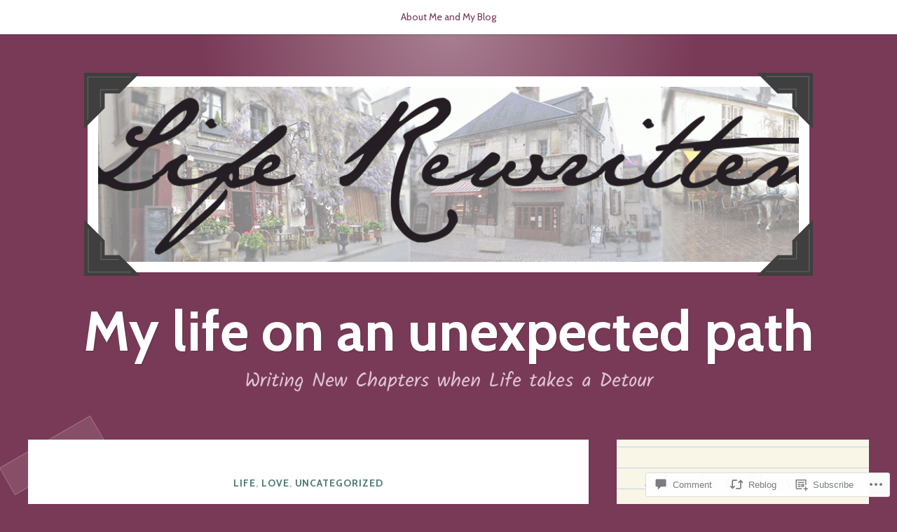

--- FILE ---
content_type: text/javascript; charset=utf-8
request_url: https://www.goodreads.com/review/custom_widget/37291040.Goodreads:%20read?cover_position=&cover_size=small&num_books=5&order=d&shelf=read&sort=date_added&widget_bg_transparent=&widget_id=37291040_read
body_size: 1983
content:
  var widget_code = '  <div class=\"gr_custom_container_37291040_read\">\n    <h2 class=\"gr_custom_header_37291040_read\">\n    <a style=\"text-decoration: none;\" rel=\"nofollow\" href=\"https://www.goodreads.com/review/list/37291040-dede-erickson?shelf=read&amp;utm_medium=api&amp;utm_source=custom_widget\">Goodreads: read<\/a>\n    <\/h2>\n      <div class=\"gr_custom_each_container_37291040_read\">\n          <div class=\"gr_custom_book_container_37291040_read\">\n            <a title=\"Hamnet\" rel=\"nofollow\" href=\"https://www.goodreads.com/review/show/8109020418?utm_medium=api&amp;utm_source=custom_widget\"><img alt=\"Hamnet\" border=\"0\" src=\"https://i.gr-assets.com/images/S/compressed.photo.goodreads.com/books/1658183582l/59039679._SY75_.jpg\" /><\/a>\n          <\/div>\n          <div class=\"gr_custom_rating_37291040_read\">\n            <span class=\" staticStars notranslate\" title=\"really liked it\"><img alt=\"really liked it\" src=\"https://s.gr-assets.com/images/layout/gr_red_star_active.png\" /><img alt=\"\" src=\"https://s.gr-assets.com/images/layout/gr_red_star_active.png\" /><img alt=\"\" src=\"https://s.gr-assets.com/images/layout/gr_red_star_active.png\" /><img alt=\"\" src=\"https://s.gr-assets.com/images/layout/gr_red_star_active.png\" /><img alt=\"\" src=\"https://s.gr-assets.com/images/layout/gr_red_star_inactive.png\" /><\/span>\n          <\/div>\n          <div class=\"gr_custom_title_37291040_read\">\n            <a rel=\"nofollow\" href=\"https://www.goodreads.com/review/show/8109020418?utm_medium=api&amp;utm_source=custom_widget\">Hamnet<\/a>\n          <\/div>\n          <div class=\"gr_custom_author_37291040_read\">\n            by <a rel=\"nofollow\" href=\"https://www.goodreads.com/author/show/91236.Maggie_O_Farrell\">Maggie O\'Farrell<\/a>\n          <\/div>\n          <div class=\"gr_custom_review_37291040_read\">\n            I can imagine no pain greater than the loss of your child. How do you live with that pain especially when you are known as a healer. Power storytelling, historical as possible with much imagination added. Definitely a must read. I am hig...\n          <\/div>\n      <\/div>\n      <div class=\"gr_custom_each_container_37291040_read\">\n          <div class=\"gr_custom_book_container_37291040_read\">\n            <a title=\"An Irish Country Wedding (Irish Country #7)\" rel=\"nofollow\" href=\"https://www.goodreads.com/review/show/8086885473?utm_medium=api&amp;utm_source=custom_widget\"><img alt=\"An Irish Country Wedding\" border=\"0\" src=\"https://i.gr-assets.com/images/S/compressed.photo.goodreads.com/books/1442333220l/18891196._SY75_.jpg\" /><\/a>\n          <\/div>\n          <div class=\"gr_custom_rating_37291040_read\">\n            <span class=\" staticStars notranslate\" title=\"really liked it\"><img alt=\"really liked it\" src=\"https://s.gr-assets.com/images/layout/gr_red_star_active.png\" /><img alt=\"\" src=\"https://s.gr-assets.com/images/layout/gr_red_star_active.png\" /><img alt=\"\" src=\"https://s.gr-assets.com/images/layout/gr_red_star_active.png\" /><img alt=\"\" src=\"https://s.gr-assets.com/images/layout/gr_red_star_active.png\" /><img alt=\"\" src=\"https://s.gr-assets.com/images/layout/gr_red_star_inactive.png\" /><\/span>\n          <\/div>\n          <div class=\"gr_custom_title_37291040_read\">\n            <a rel=\"nofollow\" href=\"https://www.goodreads.com/review/show/8086885473?utm_medium=api&amp;utm_source=custom_widget\">An Irish Country Wedding<\/a>\n          <\/div>\n          <div class=\"gr_custom_author_37291040_read\">\n            by <a rel=\"nofollow\" href=\"https://www.goodreads.com/author/show/101046.Patrick_Taylor\">Patrick Taylor<\/a>\n          <\/div>\n          <div class=\"gr_custom_review_37291040_read\">\n            How could a book about an Irish country doctor and his protégé in the fictional town of Ballybucklebo be anything but a slow and meandering read. The lovely Irish countryside full of interesting people, funny people and quirky people wil...\n          <\/div>\n      <\/div>\n      <div class=\"gr_custom_each_container_37291040_read\">\n          <div class=\"gr_custom_book_container_37291040_read\">\n            <a title=\"Wild Dark Shore\" rel=\"nofollow\" href=\"https://www.goodreads.com/review/show/8019204541?utm_medium=api&amp;utm_source=custom_widget\"><img alt=\"Wild Dark Shore\" border=\"0\" src=\"https://i.gr-assets.com/images/S/compressed.photo.goodreads.com/books/1718939293l/211051083._SY75_.jpg\" /><\/a>\n          <\/div>\n          <div class=\"gr_custom_rating_37291040_read\">\n            <span class=\" staticStars notranslate\" title=\"it was amazing\"><img alt=\"it was amazing\" src=\"https://s.gr-assets.com/images/layout/gr_red_star_active.png\" /><img alt=\"\" src=\"https://s.gr-assets.com/images/layout/gr_red_star_active.png\" /><img alt=\"\" src=\"https://s.gr-assets.com/images/layout/gr_red_star_active.png\" /><img alt=\"\" src=\"https://s.gr-assets.com/images/layout/gr_red_star_active.png\" /><img alt=\"\" src=\"https://s.gr-assets.com/images/layout/gr_red_star_active.png\" /><\/span>\n          <\/div>\n          <div class=\"gr_custom_title_37291040_read\">\n            <a rel=\"nofollow\" href=\"https://www.goodreads.com/review/show/8019204541?utm_medium=api&amp;utm_source=custom_widget\">Wild Dark Shore<\/a>\n          <\/div>\n          <div class=\"gr_custom_author_37291040_read\">\n            by <a rel=\"nofollow\" href=\"https://www.goodreads.com/author/show/2869149.Charlotte_McConaghy\">Charlotte McConaghy<\/a>\n          <\/div>\n          <div class=\"gr_custom_review_37291040_read\">\n            I read this on the recommendation of my daughter. I’m not sure how to begin my review. It was a deep, difficult, inspiring, and scary story. A family for lives on an island halfway between Tasmania and the Antarctic they are caretakers o...\n          <\/div>\n      <\/div>\n      <div class=\"gr_custom_each_container_37291040_read\">\n          <div class=\"gr_custom_book_container_37291040_read\">\n            <a title=\"Sipsworth\" rel=\"nofollow\" href=\"https://www.goodreads.com/review/show/8013382352?utm_medium=api&amp;utm_source=custom_widget\"><img alt=\"Sipsworth\" border=\"0\" src=\"https://i.gr-assets.com/images/S/compressed.photo.goodreads.com/books/1695983200l/125432196._SX50_.jpg\" /><\/a>\n          <\/div>\n          <div class=\"gr_custom_rating_37291040_read\">\n            <span class=\" staticStars notranslate\" title=\"really liked it\"><img alt=\"really liked it\" src=\"https://s.gr-assets.com/images/layout/gr_red_star_active.png\" /><img alt=\"\" src=\"https://s.gr-assets.com/images/layout/gr_red_star_active.png\" /><img alt=\"\" src=\"https://s.gr-assets.com/images/layout/gr_red_star_active.png\" /><img alt=\"\" src=\"https://s.gr-assets.com/images/layout/gr_red_star_active.png\" /><img alt=\"\" src=\"https://s.gr-assets.com/images/layout/gr_red_star_inactive.png\" /><\/span>\n          <\/div>\n          <div class=\"gr_custom_title_37291040_read\">\n            <a rel=\"nofollow\" href=\"https://www.goodreads.com/review/show/8013382352?utm_medium=api&amp;utm_source=custom_widget\">Sipsworth<\/a>\n          <\/div>\n          <div class=\"gr_custom_author_37291040_read\">\n            by <a rel=\"nofollow\" href=\"https://www.goodreads.com/author/show/295297.Simon_Van_Booy\">Simon Van Booy<\/a>\n          <\/div>\n          <div class=\"gr_custom_review_37291040_read\">\n            An engaging tale of a lonely, elderly woman and a mouse. They are both dying but can they save each other? Loneliness is deadly. It’s terrible to be lonely and alone.\n          <\/div>\n      <\/div>\n      <div class=\"gr_custom_each_container_37291040_read\">\n          <div class=\"gr_custom_book_container_37291040_read\">\n            <a title=\"A House Between Sea and Sky\" rel=\"nofollow\" href=\"https://www.goodreads.com/review/show/8013014991?utm_medium=api&amp;utm_source=custom_widget\"><img alt=\"A House Between Sea and Sky\" border=\"0\" src=\"https://i.gr-assets.com/images/S/compressed.photo.goodreads.com/books/1742837074l/226511975._SY75_.jpg\" /><\/a>\n          <\/div>\n          <div class=\"gr_custom_rating_37291040_read\">\n            <span class=\" staticStars notranslate\" title=\"liked it\"><img alt=\"liked it\" src=\"https://s.gr-assets.com/images/layout/gr_red_star_active.png\" /><img alt=\"\" src=\"https://s.gr-assets.com/images/layout/gr_red_star_active.png\" /><img alt=\"\" src=\"https://s.gr-assets.com/images/layout/gr_red_star_active.png\" /><img alt=\"\" src=\"https://s.gr-assets.com/images/layout/gr_red_star_inactive.png\" /><img alt=\"\" src=\"https://s.gr-assets.com/images/layout/gr_red_star_inactive.png\" /><\/span>\n          <\/div>\n          <div class=\"gr_custom_title_37291040_read\">\n            <a rel=\"nofollow\" href=\"https://www.goodreads.com/review/show/8013014991?utm_medium=api&amp;utm_source=custom_widget\">A House Between Sea and Sky<\/a>\n          <\/div>\n          <div class=\"gr_custom_author_37291040_read\">\n            by <a rel=\"nofollow\" href=\"https://www.goodreads.com/author/show/2937730.Beth_Cato\">Beth Cato<\/a>\n          <\/div>\n          <div class=\"gr_custom_review_37291040_read\">\n            I found the time setting curious. It felt like an older story by 100 years. It’s difficult for me to critique this because magical realism isn’t my cup of tea. I felt the book was a little longer than it needed to be.\nI liked the charact...\n          <\/div>\n      <\/div>\n  <br style=\"clear: both\"/>\n  <center>\n    <a rel=\"nofollow\" href=\"https://www.goodreads.com/\"><img alt=\"goodreads.com\" style=\"border:0\" src=\"https://s.gr-assets.com/images/widget/widget_logo.gif\" /><\/a>\n  <\/center>\n  <noscript>\n    Share <a rel=\"nofollow\" href=\"https://www.goodreads.com/\">book reviews<\/a> and ratings with Dede, and even join a <a rel=\"nofollow\" href=\"https://www.goodreads.com/group\">book club<\/a> on Goodreads.\n  <\/noscript>\n  <\/div>\n'
  var widget_div = document.getElementById('gr_custom_widget_37291040_read')
  if (widget_div) {
    widget_div.innerHTML = widget_code
  }
  else {
    document.write(widget_code)
  }
